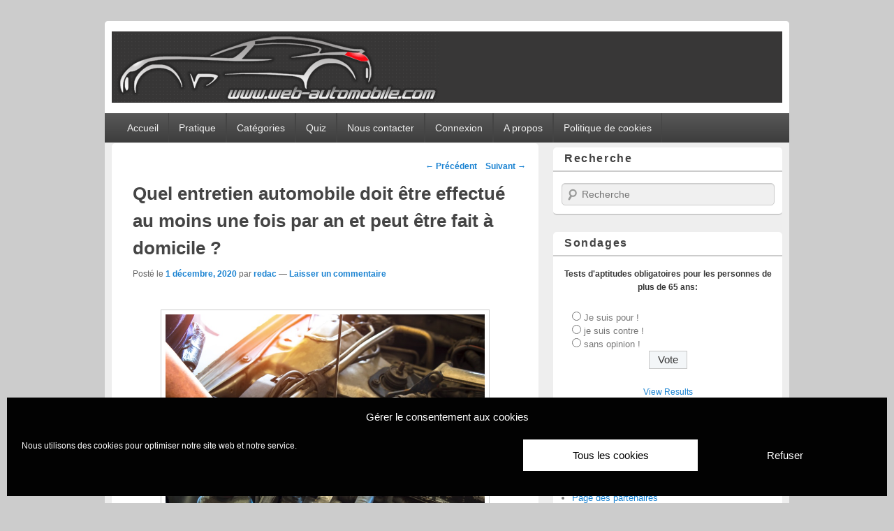

--- FILE ---
content_type: text/html; charset=UTF-8
request_url: https://www.web-automobile.com/quel-entretien-automobile-doit-etre-effectue-au-moins-une-fois-par-an-et-peut-etre-fait-a-domicile.html
body_size: 22253
content:
<!DOCTYPE html>
<!--[if IE 6]>
<html id="ie6" lang="fr-FR">
<![endif]-->
<!--[if IE 7]>
<html id="ie7" lang="fr-FR">
<![endif]-->
<!--[if IE 8]>
<html id="ie8" lang="fr-FR">
<![endif]-->
<!--[if !(IE 6) | !(IE 7) | !(IE 8)  ]><!-->
<html lang="fr-FR">
<!--<![endif]-->
<head>
<meta charset="UTF-8" />
<title>Quel entretien automobile doit être effectué au moins une fois par an et peut être fait à domicile ?</title>
<link rel="profile" href="http://gmpg.org/xfn/11" />
<link rel="pingback" href="https://www.web-automobile.com/xmlrpc.php" />
<meta name='robots' content='index, follow, max-image-preview:large, max-snippet:-1, max-video-preview:-1' />
<meta name="viewport" content="width=device-width, initial-scale=1" />
	<!-- This site is optimized with the Yoast SEO plugin v26.7 - https://yoast.com/wordpress/plugins/seo/ -->
	<meta name="description" content="L&#039;entretien périodique de votre automobile fait partie intégrante du cycle d&#039;entretien incontournable pour la longévité et le bon état du moteur. Mais" />
	<link rel="canonical" href="https://www.web-automobile.com/quel-entretien-automobile-doit-etre-effectue-au-moins-une-fois-par-an-et-peut-etre-fait-a-domicile.html" />
	<meta property="og:locale" content="fr_FR" />
	<meta property="og:type" content="article" />
	<meta property="og:title" content="Quel entretien automobile doit être effectué au moins une fois par an et peut être fait à domicile ?" />
	<meta property="og:description" content="L&#039;entretien périodique de votre automobile fait partie intégrante du cycle d&#039;entretien incontournable pour la longévité et le bon état du moteur. Mais" />
	<meta property="og:url" content="https://www.web-automobile.com/quel-entretien-automobile-doit-etre-effectue-au-moins-une-fois-par-an-et-peut-etre-fait-a-domicile.html" />
	<meta property="og:site_name" content="Blog Auto et Moto, information au quotidien" />
	<meta property="article:publisher" content="https://www.facebook.com/webautomobilecom" />
	<meta property="article:published_time" content="2020-12-01T19:03:01+00:00" />
	<meta property="article:modified_time" content="2025-06-06T09:08:21+00:00" />
	<meta property="og:image" content="https://www.web-automobile.com/wp-content/uploads/2020/12/Homme-qui-fait-de-la-mecanique-.jpg" />
	<meta property="og:image:width" content="889" />
	<meta property="og:image:height" content="591" />
	<meta property="og:image:type" content="image/jpeg" />
	<meta name="author" content="redac" />
	<meta name="twitter:card" content="summary_large_image" />
	<meta name="twitter:creator" content="@webautomobileco" />
	<meta name="twitter:site" content="@webautomobileco" />
	<meta name="twitter:label1" content="Écrit par" />
	<meta name="twitter:data1" content="redac" />
	<meta name="twitter:label2" content="Durée de lecture estimée" />
	<meta name="twitter:data2" content="2 minutes" />
	<script type="application/ld+json" class="yoast-schema-graph">{"@context":"https://schema.org","@graph":[{"@type":"Article","@id":"https://www.web-automobile.com/quel-entretien-automobile-doit-etre-effectue-au-moins-une-fois-par-an-et-peut-etre-fait-a-domicile.html#article","isPartOf":{"@id":"https://www.web-automobile.com/quel-entretien-automobile-doit-etre-effectue-au-moins-une-fois-par-an-et-peut-etre-fait-a-domicile.html"},"author":{"name":"redac","@id":"https://www.web-automobile.com/#/schema/person/a818913bc1a9e57d8280102dfcd2ed98"},"headline":"Quel entretien automobile doit être effectué au moins une fois par an et peut être fait à domicile ?","datePublished":"2020-12-01T19:03:01+00:00","dateModified":"2025-06-06T09:08:21+00:00","mainEntityOfPage":{"@id":"https://www.web-automobile.com/quel-entretien-automobile-doit-etre-effectue-au-moins-une-fois-par-an-et-peut-etre-fait-a-domicile.html"},"wordCount":508,"commentCount":0,"publisher":{"@id":"https://www.web-automobile.com/#organization"},"image":{"@id":"https://www.web-automobile.com/quel-entretien-automobile-doit-etre-effectue-au-moins-une-fois-par-an-et-peut-etre-fait-a-domicile.html#primaryimage"},"thumbnailUrl":"https://www.web-automobile.com/wp-content/uploads/2020/12/Homme-qui-fait-de-la-mecanique-.jpg","keywords":["entretien automobile"],"articleSection":["Mécanique, Entretien, Tutoriel, Technique, Technologie"],"inLanguage":"fr-FR","potentialAction":[{"@type":"CommentAction","name":"Comment","target":["https://www.web-automobile.com/quel-entretien-automobile-doit-etre-effectue-au-moins-une-fois-par-an-et-peut-etre-fait-a-domicile.html#respond"]}]},{"@type":"WebPage","@id":"https://www.web-automobile.com/quel-entretien-automobile-doit-etre-effectue-au-moins-une-fois-par-an-et-peut-etre-fait-a-domicile.html","url":"https://www.web-automobile.com/quel-entretien-automobile-doit-etre-effectue-au-moins-une-fois-par-an-et-peut-etre-fait-a-domicile.html","name":"Quel entretien automobile doit être effectué au moins une fois par an et peut être fait à domicile ?","isPartOf":{"@id":"https://www.web-automobile.com/#website"},"primaryImageOfPage":{"@id":"https://www.web-automobile.com/quel-entretien-automobile-doit-etre-effectue-au-moins-une-fois-par-an-et-peut-etre-fait-a-domicile.html#primaryimage"},"image":{"@id":"https://www.web-automobile.com/quel-entretien-automobile-doit-etre-effectue-au-moins-une-fois-par-an-et-peut-etre-fait-a-domicile.html#primaryimage"},"thumbnailUrl":"https://www.web-automobile.com/wp-content/uploads/2020/12/Homme-qui-fait-de-la-mecanique-.jpg","datePublished":"2020-12-01T19:03:01+00:00","dateModified":"2025-06-06T09:08:21+00:00","description":"L'entretien périodique de votre automobile fait partie intégrante du cycle d'entretien incontournable pour la longévité et le bon état du moteur. Mais","breadcrumb":{"@id":"https://www.web-automobile.com/quel-entretien-automobile-doit-etre-effectue-au-moins-une-fois-par-an-et-peut-etre-fait-a-domicile.html#breadcrumb"},"inLanguage":"fr-FR","potentialAction":[{"@type":"ReadAction","target":["https://www.web-automobile.com/quel-entretien-automobile-doit-etre-effectue-au-moins-une-fois-par-an-et-peut-etre-fait-a-domicile.html"]}]},{"@type":"ImageObject","inLanguage":"fr-FR","@id":"https://www.web-automobile.com/quel-entretien-automobile-doit-etre-effectue-au-moins-une-fois-par-an-et-peut-etre-fait-a-domicile.html#primaryimage","url":"https://www.web-automobile.com/wp-content/uploads/2020/12/Homme-qui-fait-de-la-mecanique-.jpg","contentUrl":"https://www.web-automobile.com/wp-content/uploads/2020/12/Homme-qui-fait-de-la-mecanique-.jpg","width":889,"height":591},{"@type":"BreadcrumbList","@id":"https://www.web-automobile.com/quel-entretien-automobile-doit-etre-effectue-au-moins-une-fois-par-an-et-peut-etre-fait-a-domicile.html#breadcrumb","itemListElement":[{"@type":"ListItem","position":1,"name":"Accueil","item":"https://www.web-automobile.com/"},{"@type":"ListItem","position":2,"name":"Quel entretien automobile doit être effectué au moins une fois par an et peut être fait à domicile ?"}]},{"@type":"WebSite","@id":"https://www.web-automobile.com/#website","url":"https://www.web-automobile.com/","name":"Blog Automobile et Moto, l'actualité Auto Moto","description":"actualité automobile et moto, les sorties, le prix du carburants, docs techniques et tutoriels, SUV, Supercar, cabriolet, berline, citadine et 4X4 web auto.","publisher":{"@id":"https://www.web-automobile.com/#organization"},"potentialAction":[{"@type":"SearchAction","target":{"@type":"EntryPoint","urlTemplate":"https://www.web-automobile.com/?s={search_term_string}"},"query-input":{"@type":"PropertyValueSpecification","valueRequired":true,"valueName":"search_term_string"}}],"inLanguage":"fr-FR"},{"@type":"Organization","@id":"https://www.web-automobile.com/#organization","name":"Web Automobile","url":"https://www.web-automobile.com/","logo":{"@type":"ImageObject","inLanguage":"fr-FR","@id":"https://www.web-automobile.com/#/schema/logo/image/","url":"https://www.web-automobile.com/wp-content/uploads/2019/11/blog-automobile.png","contentUrl":"https://www.web-automobile.com/wp-content/uploads/2019/11/blog-automobile.png","width":144,"height":144,"caption":"Web Automobile"},"image":{"@id":"https://www.web-automobile.com/#/schema/logo/image/"},"sameAs":["https://www.facebook.com/webautomobilecom","https://x.com/webautomobileco","https://www.instagram.com/webautomobile/","http://www.pinterest.com/source/web-automobile.com/"]},{"@type":"Person","@id":"https://www.web-automobile.com/#/schema/person/a818913bc1a9e57d8280102dfcd2ed98","name":"redac","image":{"@type":"ImageObject","inLanguage":"fr-FR","@id":"https://www.web-automobile.com/#/schema/person/image/","url":"https://secure.gravatar.com/avatar/133f6a12712480fdd80e27515167342a7f71ae2dbf831298cfe2baa0654cca82?s=96&r=g","contentUrl":"https://secure.gravatar.com/avatar/133f6a12712480fdd80e27515167342a7f71ae2dbf831298cfe2baa0654cca82?s=96&r=g","caption":"redac"},"url":"https://www.web-automobile.com/author/redac"}]}</script>
	<!-- / Yoast SEO plugin. -->


<link rel='dns-prefetch' href='//stats.wp.com' />
<link rel='preconnect' href='//c0.wp.com' />
<link rel="alternate" type="application/rss+xml" title="Blog Auto et Moto, information au quotidien &raquo; Flux" href="https://www.web-automobile.com/feed" />
<link rel="alternate" type="application/rss+xml" title="Blog Auto et Moto, information au quotidien &raquo; Flux des commentaires" href="https://www.web-automobile.com/comments/feed" />
<link rel="alternate" type="application/rss+xml" title="Blog Auto et Moto, information au quotidien &raquo; Quel entretien automobile doit être effectué au moins une fois par an et peut être fait à domicile ? Flux des commentaires" href="https://www.web-automobile.com/quel-entretien-automobile-doit-etre-effectue-au-moins-une-fois-par-an-et-peut-etre-fait-a-domicile.html/feed" />
<link rel="alternate" title="oEmbed (JSON)" type="application/json+oembed" href="https://www.web-automobile.com/wp-json/oembed/1.0/embed?url=https%3A%2F%2Fwww.web-automobile.com%2Fquel-entretien-automobile-doit-etre-effectue-au-moins-une-fois-par-an-et-peut-etre-fait-a-domicile.html" />
<link rel="alternate" title="oEmbed (XML)" type="text/xml+oembed" href="https://www.web-automobile.com/wp-json/oembed/1.0/embed?url=https%3A%2F%2Fwww.web-automobile.com%2Fquel-entretien-automobile-doit-etre-effectue-au-moins-une-fois-par-an-et-peut-etre-fait-a-domicile.html&#038;format=xml" />
<style id='wp-img-auto-sizes-contain-inline-css' type='text/css'>
img:is([sizes=auto i],[sizes^="auto," i]){contain-intrinsic-size:3000px 1500px}
/*# sourceURL=wp-img-auto-sizes-contain-inline-css */
</style>
<style id='wp-emoji-styles-inline-css' type='text/css'>

	img.wp-smiley, img.emoji {
		display: inline !important;
		border: none !important;
		box-shadow: none !important;
		height: 1em !important;
		width: 1em !important;
		margin: 0 0.07em !important;
		vertical-align: -0.1em !important;
		background: none !important;
		padding: 0 !important;
	}
/*# sourceURL=wp-emoji-styles-inline-css */
</style>
<style id='wp-block-library-inline-css' type='text/css'>
:root{--wp-block-synced-color:#7a00df;--wp-block-synced-color--rgb:122,0,223;--wp-bound-block-color:var(--wp-block-synced-color);--wp-editor-canvas-background:#ddd;--wp-admin-theme-color:#007cba;--wp-admin-theme-color--rgb:0,124,186;--wp-admin-theme-color-darker-10:#006ba1;--wp-admin-theme-color-darker-10--rgb:0,107,160.5;--wp-admin-theme-color-darker-20:#005a87;--wp-admin-theme-color-darker-20--rgb:0,90,135;--wp-admin-border-width-focus:2px}@media (min-resolution:192dpi){:root{--wp-admin-border-width-focus:1.5px}}.wp-element-button{cursor:pointer}:root .has-very-light-gray-background-color{background-color:#eee}:root .has-very-dark-gray-background-color{background-color:#313131}:root .has-very-light-gray-color{color:#eee}:root .has-very-dark-gray-color{color:#313131}:root .has-vivid-green-cyan-to-vivid-cyan-blue-gradient-background{background:linear-gradient(135deg,#00d084,#0693e3)}:root .has-purple-crush-gradient-background{background:linear-gradient(135deg,#34e2e4,#4721fb 50%,#ab1dfe)}:root .has-hazy-dawn-gradient-background{background:linear-gradient(135deg,#faaca8,#dad0ec)}:root .has-subdued-olive-gradient-background{background:linear-gradient(135deg,#fafae1,#67a671)}:root .has-atomic-cream-gradient-background{background:linear-gradient(135deg,#fdd79a,#004a59)}:root .has-nightshade-gradient-background{background:linear-gradient(135deg,#330968,#31cdcf)}:root .has-midnight-gradient-background{background:linear-gradient(135deg,#020381,#2874fc)}:root{--wp--preset--font-size--normal:16px;--wp--preset--font-size--huge:42px}.has-regular-font-size{font-size:1em}.has-larger-font-size{font-size:2.625em}.has-normal-font-size{font-size:var(--wp--preset--font-size--normal)}.has-huge-font-size{font-size:var(--wp--preset--font-size--huge)}.has-text-align-center{text-align:center}.has-text-align-left{text-align:left}.has-text-align-right{text-align:right}.has-fit-text{white-space:nowrap!important}#end-resizable-editor-section{display:none}.aligncenter{clear:both}.items-justified-left{justify-content:flex-start}.items-justified-center{justify-content:center}.items-justified-right{justify-content:flex-end}.items-justified-space-between{justify-content:space-between}.screen-reader-text{border:0;clip-path:inset(50%);height:1px;margin:-1px;overflow:hidden;padding:0;position:absolute;width:1px;word-wrap:normal!important}.screen-reader-text:focus{background-color:#ddd;clip-path:none;color:#444;display:block;font-size:1em;height:auto;left:5px;line-height:normal;padding:15px 23px 14px;text-decoration:none;top:5px;width:auto;z-index:100000}html :where(.has-border-color){border-style:solid}html :where([style*=border-top-color]){border-top-style:solid}html :where([style*=border-right-color]){border-right-style:solid}html :where([style*=border-bottom-color]){border-bottom-style:solid}html :where([style*=border-left-color]){border-left-style:solid}html :where([style*=border-width]){border-style:solid}html :where([style*=border-top-width]){border-top-style:solid}html :where([style*=border-right-width]){border-right-style:solid}html :where([style*=border-bottom-width]){border-bottom-style:solid}html :where([style*=border-left-width]){border-left-style:solid}html :where(img[class*=wp-image-]){height:auto;max-width:100%}:where(figure){margin:0 0 1em}html :where(.is-position-sticky){--wp-admin--admin-bar--position-offset:var(--wp-admin--admin-bar--height,0px)}@media screen and (max-width:600px){html :where(.is-position-sticky){--wp-admin--admin-bar--position-offset:0px}}

/*# sourceURL=wp-block-library-inline-css */
</style><style id='wp-block-image-inline-css' type='text/css'>
.wp-block-image>a,.wp-block-image>figure>a{display:inline-block}.wp-block-image img{box-sizing:border-box;height:auto;max-width:100%;vertical-align:bottom}@media not (prefers-reduced-motion){.wp-block-image img.hide{visibility:hidden}.wp-block-image img.show{animation:show-content-image .4s}}.wp-block-image[style*=border-radius] img,.wp-block-image[style*=border-radius]>a{border-radius:inherit}.wp-block-image.has-custom-border img{box-sizing:border-box}.wp-block-image.aligncenter{text-align:center}.wp-block-image.alignfull>a,.wp-block-image.alignwide>a{width:100%}.wp-block-image.alignfull img,.wp-block-image.alignwide img{height:auto;width:100%}.wp-block-image .aligncenter,.wp-block-image .alignleft,.wp-block-image .alignright,.wp-block-image.aligncenter,.wp-block-image.alignleft,.wp-block-image.alignright{display:table}.wp-block-image .aligncenter>figcaption,.wp-block-image .alignleft>figcaption,.wp-block-image .alignright>figcaption,.wp-block-image.aligncenter>figcaption,.wp-block-image.alignleft>figcaption,.wp-block-image.alignright>figcaption{caption-side:bottom;display:table-caption}.wp-block-image .alignleft{float:left;margin:.5em 1em .5em 0}.wp-block-image .alignright{float:right;margin:.5em 0 .5em 1em}.wp-block-image .aligncenter{margin-left:auto;margin-right:auto}.wp-block-image :where(figcaption){margin-bottom:1em;margin-top:.5em}.wp-block-image.is-style-circle-mask img{border-radius:9999px}@supports ((-webkit-mask-image:none) or (mask-image:none)) or (-webkit-mask-image:none){.wp-block-image.is-style-circle-mask img{border-radius:0;-webkit-mask-image:url('data:image/svg+xml;utf8,<svg viewBox="0 0 100 100" xmlns="http://www.w3.org/2000/svg"><circle cx="50" cy="50" r="50"/></svg>');mask-image:url('data:image/svg+xml;utf8,<svg viewBox="0 0 100 100" xmlns="http://www.w3.org/2000/svg"><circle cx="50" cy="50" r="50"/></svg>');mask-mode:alpha;-webkit-mask-position:center;mask-position:center;-webkit-mask-repeat:no-repeat;mask-repeat:no-repeat;-webkit-mask-size:contain;mask-size:contain}}:root :where(.wp-block-image.is-style-rounded img,.wp-block-image .is-style-rounded img){border-radius:9999px}.wp-block-image figure{margin:0}.wp-lightbox-container{display:flex;flex-direction:column;position:relative}.wp-lightbox-container img{cursor:zoom-in}.wp-lightbox-container img:hover+button{opacity:1}.wp-lightbox-container button{align-items:center;backdrop-filter:blur(16px) saturate(180%);background-color:#5a5a5a40;border:none;border-radius:4px;cursor:zoom-in;display:flex;height:20px;justify-content:center;opacity:0;padding:0;position:absolute;right:16px;text-align:center;top:16px;width:20px;z-index:100}@media not (prefers-reduced-motion){.wp-lightbox-container button{transition:opacity .2s ease}}.wp-lightbox-container button:focus-visible{outline:3px auto #5a5a5a40;outline:3px auto -webkit-focus-ring-color;outline-offset:3px}.wp-lightbox-container button:hover{cursor:pointer;opacity:1}.wp-lightbox-container button:focus{opacity:1}.wp-lightbox-container button:focus,.wp-lightbox-container button:hover,.wp-lightbox-container button:not(:hover):not(:active):not(.has-background){background-color:#5a5a5a40;border:none}.wp-lightbox-overlay{box-sizing:border-box;cursor:zoom-out;height:100vh;left:0;overflow:hidden;position:fixed;top:0;visibility:hidden;width:100%;z-index:100000}.wp-lightbox-overlay .close-button{align-items:center;cursor:pointer;display:flex;justify-content:center;min-height:40px;min-width:40px;padding:0;position:absolute;right:calc(env(safe-area-inset-right) + 16px);top:calc(env(safe-area-inset-top) + 16px);z-index:5000000}.wp-lightbox-overlay .close-button:focus,.wp-lightbox-overlay .close-button:hover,.wp-lightbox-overlay .close-button:not(:hover):not(:active):not(.has-background){background:none;border:none}.wp-lightbox-overlay .lightbox-image-container{height:var(--wp--lightbox-container-height);left:50%;overflow:hidden;position:absolute;top:50%;transform:translate(-50%,-50%);transform-origin:top left;width:var(--wp--lightbox-container-width);z-index:9999999999}.wp-lightbox-overlay .wp-block-image{align-items:center;box-sizing:border-box;display:flex;height:100%;justify-content:center;margin:0;position:relative;transform-origin:0 0;width:100%;z-index:3000000}.wp-lightbox-overlay .wp-block-image img{height:var(--wp--lightbox-image-height);min-height:var(--wp--lightbox-image-height);min-width:var(--wp--lightbox-image-width);width:var(--wp--lightbox-image-width)}.wp-lightbox-overlay .wp-block-image figcaption{display:none}.wp-lightbox-overlay button{background:none;border:none}.wp-lightbox-overlay .scrim{background-color:#fff;height:100%;opacity:.9;position:absolute;width:100%;z-index:2000000}.wp-lightbox-overlay.active{visibility:visible}@media not (prefers-reduced-motion){.wp-lightbox-overlay.active{animation:turn-on-visibility .25s both}.wp-lightbox-overlay.active img{animation:turn-on-visibility .35s both}.wp-lightbox-overlay.show-closing-animation:not(.active){animation:turn-off-visibility .35s both}.wp-lightbox-overlay.show-closing-animation:not(.active) img{animation:turn-off-visibility .25s both}.wp-lightbox-overlay.zoom.active{animation:none;opacity:1;visibility:visible}.wp-lightbox-overlay.zoom.active .lightbox-image-container{animation:lightbox-zoom-in .4s}.wp-lightbox-overlay.zoom.active .lightbox-image-container img{animation:none}.wp-lightbox-overlay.zoom.active .scrim{animation:turn-on-visibility .4s forwards}.wp-lightbox-overlay.zoom.show-closing-animation:not(.active){animation:none}.wp-lightbox-overlay.zoom.show-closing-animation:not(.active) .lightbox-image-container{animation:lightbox-zoom-out .4s}.wp-lightbox-overlay.zoom.show-closing-animation:not(.active) .lightbox-image-container img{animation:none}.wp-lightbox-overlay.zoom.show-closing-animation:not(.active) .scrim{animation:turn-off-visibility .4s forwards}}@keyframes show-content-image{0%{visibility:hidden}99%{visibility:hidden}to{visibility:visible}}@keyframes turn-on-visibility{0%{opacity:0}to{opacity:1}}@keyframes turn-off-visibility{0%{opacity:1;visibility:visible}99%{opacity:0;visibility:visible}to{opacity:0;visibility:hidden}}@keyframes lightbox-zoom-in{0%{transform:translate(calc((-100vw + var(--wp--lightbox-scrollbar-width))/2 + var(--wp--lightbox-initial-left-position)),calc(-50vh + var(--wp--lightbox-initial-top-position))) scale(var(--wp--lightbox-scale))}to{transform:translate(-50%,-50%) scale(1)}}@keyframes lightbox-zoom-out{0%{transform:translate(-50%,-50%) scale(1);visibility:visible}99%{visibility:visible}to{transform:translate(calc((-100vw + var(--wp--lightbox-scrollbar-width))/2 + var(--wp--lightbox-initial-left-position)),calc(-50vh + var(--wp--lightbox-initial-top-position))) scale(var(--wp--lightbox-scale));visibility:hidden}}
/*# sourceURL=https://c0.wp.com/c/6.9/wp-includes/blocks/image/style.min.css */
</style>
<style id='wp-block-code-inline-css' type='text/css'>
.wp-block-code{box-sizing:border-box}.wp-block-code code{
  /*!rtl:begin:ignore*/direction:ltr;display:block;font-family:inherit;overflow-wrap:break-word;text-align:initial;white-space:pre-wrap
  /*!rtl:end:ignore*/}
/*# sourceURL=https://c0.wp.com/c/6.9/wp-includes/blocks/code/style.min.css */
</style>
<style id='global-styles-inline-css' type='text/css'>
:root{--wp--preset--aspect-ratio--square: 1;--wp--preset--aspect-ratio--4-3: 4/3;--wp--preset--aspect-ratio--3-4: 3/4;--wp--preset--aspect-ratio--3-2: 3/2;--wp--preset--aspect-ratio--2-3: 2/3;--wp--preset--aspect-ratio--16-9: 16/9;--wp--preset--aspect-ratio--9-16: 9/16;--wp--preset--color--black: #000000;--wp--preset--color--cyan-bluish-gray: #abb8c3;--wp--preset--color--white: #ffffff;--wp--preset--color--pale-pink: #f78da7;--wp--preset--color--vivid-red: #cf2e2e;--wp--preset--color--luminous-vivid-orange: #ff6900;--wp--preset--color--luminous-vivid-amber: #fcb900;--wp--preset--color--light-green-cyan: #7bdcb5;--wp--preset--color--vivid-green-cyan: #00d084;--wp--preset--color--pale-cyan-blue: #8ed1fc;--wp--preset--color--vivid-cyan-blue: #0693e3;--wp--preset--color--vivid-purple: #9b51e0;--wp--preset--gradient--vivid-cyan-blue-to-vivid-purple: linear-gradient(135deg,rgb(6,147,227) 0%,rgb(155,81,224) 100%);--wp--preset--gradient--light-green-cyan-to-vivid-green-cyan: linear-gradient(135deg,rgb(122,220,180) 0%,rgb(0,208,130) 100%);--wp--preset--gradient--luminous-vivid-amber-to-luminous-vivid-orange: linear-gradient(135deg,rgb(252,185,0) 0%,rgb(255,105,0) 100%);--wp--preset--gradient--luminous-vivid-orange-to-vivid-red: linear-gradient(135deg,rgb(255,105,0) 0%,rgb(207,46,46) 100%);--wp--preset--gradient--very-light-gray-to-cyan-bluish-gray: linear-gradient(135deg,rgb(238,238,238) 0%,rgb(169,184,195) 100%);--wp--preset--gradient--cool-to-warm-spectrum: linear-gradient(135deg,rgb(74,234,220) 0%,rgb(151,120,209) 20%,rgb(207,42,186) 40%,rgb(238,44,130) 60%,rgb(251,105,98) 80%,rgb(254,248,76) 100%);--wp--preset--gradient--blush-light-purple: linear-gradient(135deg,rgb(255,206,236) 0%,rgb(152,150,240) 100%);--wp--preset--gradient--blush-bordeaux: linear-gradient(135deg,rgb(254,205,165) 0%,rgb(254,45,45) 50%,rgb(107,0,62) 100%);--wp--preset--gradient--luminous-dusk: linear-gradient(135deg,rgb(255,203,112) 0%,rgb(199,81,192) 50%,rgb(65,88,208) 100%);--wp--preset--gradient--pale-ocean: linear-gradient(135deg,rgb(255,245,203) 0%,rgb(182,227,212) 50%,rgb(51,167,181) 100%);--wp--preset--gradient--electric-grass: linear-gradient(135deg,rgb(202,248,128) 0%,rgb(113,206,126) 100%);--wp--preset--gradient--midnight: linear-gradient(135deg,rgb(2,3,129) 0%,rgb(40,116,252) 100%);--wp--preset--font-size--small: 13px;--wp--preset--font-size--medium: 20px;--wp--preset--font-size--large: 36px;--wp--preset--font-size--x-large: 42px;--wp--preset--spacing--20: 0.44rem;--wp--preset--spacing--30: 0.67rem;--wp--preset--spacing--40: 1rem;--wp--preset--spacing--50: 1.5rem;--wp--preset--spacing--60: 2.25rem;--wp--preset--spacing--70: 3.38rem;--wp--preset--spacing--80: 5.06rem;--wp--preset--shadow--natural: 6px 6px 9px rgba(0, 0, 0, 0.2);--wp--preset--shadow--deep: 12px 12px 50px rgba(0, 0, 0, 0.4);--wp--preset--shadow--sharp: 6px 6px 0px rgba(0, 0, 0, 0.2);--wp--preset--shadow--outlined: 6px 6px 0px -3px rgb(255, 255, 255), 6px 6px rgb(0, 0, 0);--wp--preset--shadow--crisp: 6px 6px 0px rgb(0, 0, 0);}:where(.is-layout-flex){gap: 0.5em;}:where(.is-layout-grid){gap: 0.5em;}body .is-layout-flex{display: flex;}.is-layout-flex{flex-wrap: wrap;align-items: center;}.is-layout-flex > :is(*, div){margin: 0;}body .is-layout-grid{display: grid;}.is-layout-grid > :is(*, div){margin: 0;}:where(.wp-block-columns.is-layout-flex){gap: 2em;}:where(.wp-block-columns.is-layout-grid){gap: 2em;}:where(.wp-block-post-template.is-layout-flex){gap: 1.25em;}:where(.wp-block-post-template.is-layout-grid){gap: 1.25em;}.has-black-color{color: var(--wp--preset--color--black) !important;}.has-cyan-bluish-gray-color{color: var(--wp--preset--color--cyan-bluish-gray) !important;}.has-white-color{color: var(--wp--preset--color--white) !important;}.has-pale-pink-color{color: var(--wp--preset--color--pale-pink) !important;}.has-vivid-red-color{color: var(--wp--preset--color--vivid-red) !important;}.has-luminous-vivid-orange-color{color: var(--wp--preset--color--luminous-vivid-orange) !important;}.has-luminous-vivid-amber-color{color: var(--wp--preset--color--luminous-vivid-amber) !important;}.has-light-green-cyan-color{color: var(--wp--preset--color--light-green-cyan) !important;}.has-vivid-green-cyan-color{color: var(--wp--preset--color--vivid-green-cyan) !important;}.has-pale-cyan-blue-color{color: var(--wp--preset--color--pale-cyan-blue) !important;}.has-vivid-cyan-blue-color{color: var(--wp--preset--color--vivid-cyan-blue) !important;}.has-vivid-purple-color{color: var(--wp--preset--color--vivid-purple) !important;}.has-black-background-color{background-color: var(--wp--preset--color--black) !important;}.has-cyan-bluish-gray-background-color{background-color: var(--wp--preset--color--cyan-bluish-gray) !important;}.has-white-background-color{background-color: var(--wp--preset--color--white) !important;}.has-pale-pink-background-color{background-color: var(--wp--preset--color--pale-pink) !important;}.has-vivid-red-background-color{background-color: var(--wp--preset--color--vivid-red) !important;}.has-luminous-vivid-orange-background-color{background-color: var(--wp--preset--color--luminous-vivid-orange) !important;}.has-luminous-vivid-amber-background-color{background-color: var(--wp--preset--color--luminous-vivid-amber) !important;}.has-light-green-cyan-background-color{background-color: var(--wp--preset--color--light-green-cyan) !important;}.has-vivid-green-cyan-background-color{background-color: var(--wp--preset--color--vivid-green-cyan) !important;}.has-pale-cyan-blue-background-color{background-color: var(--wp--preset--color--pale-cyan-blue) !important;}.has-vivid-cyan-blue-background-color{background-color: var(--wp--preset--color--vivid-cyan-blue) !important;}.has-vivid-purple-background-color{background-color: var(--wp--preset--color--vivid-purple) !important;}.has-black-border-color{border-color: var(--wp--preset--color--black) !important;}.has-cyan-bluish-gray-border-color{border-color: var(--wp--preset--color--cyan-bluish-gray) !important;}.has-white-border-color{border-color: var(--wp--preset--color--white) !important;}.has-pale-pink-border-color{border-color: var(--wp--preset--color--pale-pink) !important;}.has-vivid-red-border-color{border-color: var(--wp--preset--color--vivid-red) !important;}.has-luminous-vivid-orange-border-color{border-color: var(--wp--preset--color--luminous-vivid-orange) !important;}.has-luminous-vivid-amber-border-color{border-color: var(--wp--preset--color--luminous-vivid-amber) !important;}.has-light-green-cyan-border-color{border-color: var(--wp--preset--color--light-green-cyan) !important;}.has-vivid-green-cyan-border-color{border-color: var(--wp--preset--color--vivid-green-cyan) !important;}.has-pale-cyan-blue-border-color{border-color: var(--wp--preset--color--pale-cyan-blue) !important;}.has-vivid-cyan-blue-border-color{border-color: var(--wp--preset--color--vivid-cyan-blue) !important;}.has-vivid-purple-border-color{border-color: var(--wp--preset--color--vivid-purple) !important;}.has-vivid-cyan-blue-to-vivid-purple-gradient-background{background: var(--wp--preset--gradient--vivid-cyan-blue-to-vivid-purple) !important;}.has-light-green-cyan-to-vivid-green-cyan-gradient-background{background: var(--wp--preset--gradient--light-green-cyan-to-vivid-green-cyan) !important;}.has-luminous-vivid-amber-to-luminous-vivid-orange-gradient-background{background: var(--wp--preset--gradient--luminous-vivid-amber-to-luminous-vivid-orange) !important;}.has-luminous-vivid-orange-to-vivid-red-gradient-background{background: var(--wp--preset--gradient--luminous-vivid-orange-to-vivid-red) !important;}.has-very-light-gray-to-cyan-bluish-gray-gradient-background{background: var(--wp--preset--gradient--very-light-gray-to-cyan-bluish-gray) !important;}.has-cool-to-warm-spectrum-gradient-background{background: var(--wp--preset--gradient--cool-to-warm-spectrum) !important;}.has-blush-light-purple-gradient-background{background: var(--wp--preset--gradient--blush-light-purple) !important;}.has-blush-bordeaux-gradient-background{background: var(--wp--preset--gradient--blush-bordeaux) !important;}.has-luminous-dusk-gradient-background{background: var(--wp--preset--gradient--luminous-dusk) !important;}.has-pale-ocean-gradient-background{background: var(--wp--preset--gradient--pale-ocean) !important;}.has-electric-grass-gradient-background{background: var(--wp--preset--gradient--electric-grass) !important;}.has-midnight-gradient-background{background: var(--wp--preset--gradient--midnight) !important;}.has-small-font-size{font-size: var(--wp--preset--font-size--small) !important;}.has-medium-font-size{font-size: var(--wp--preset--font-size--medium) !important;}.has-large-font-size{font-size: var(--wp--preset--font-size--large) !important;}.has-x-large-font-size{font-size: var(--wp--preset--font-size--x-large) !important;}
/*# sourceURL=global-styles-inline-css */
</style>

<style id='classic-theme-styles-inline-css' type='text/css'>
/*! This file is auto-generated */
.wp-block-button__link{color:#fff;background-color:#32373c;border-radius:9999px;box-shadow:none;text-decoration:none;padding:calc(.667em + 2px) calc(1.333em + 2px);font-size:1.125em}.wp-block-file__button{background:#32373c;color:#fff;text-decoration:none}
/*# sourceURL=/wp-includes/css/classic-themes.min.css */
</style>
<link rel='stylesheet' id='wp-polls-css' href='https://www.web-automobile.com/wp-content/plugins/wp-polls/polls-css.css?ver=2.77.3' type='text/css' media='all' />
<style id='wp-polls-inline-css' type='text/css'>
.wp-polls .pollbar {
	margin: 1px;
	font-size: 8px;
	line-height: 10px;
	height: 10px;
	background: #EE7700;
	border: 1px solid #333333;
}

/*# sourceURL=wp-polls-inline-css */
</style>
<link rel='stylesheet' id='cmplz-general-css' href='https://www.web-automobile.com/wp-content/plugins/complianz-gdpr/assets/css/cookieblocker.min.css?ver=1766019399' type='text/css' media='all' />
<link rel='stylesheet' id='catchbox-css' href='https://www.web-automobile.com/wp-content/themes/catch-box-pro/style.css' type='text/css' media='all' />
<link rel='stylesheet' id='catchbox-responsive-css' href='https://www.web-automobile.com/wp-content/themes/catch-box-pro/css/responsive.css?ver=6.9' type='text/css' media='all' />
<link rel='stylesheet' id='wp-pagenavi-css' href='https://www.web-automobile.com/wp-content/plugins/wp-pagenavi/pagenavi-css.css?ver=2.70' type='text/css' media='all' />
<link rel='stylesheet' id='sharedaddy-css' href='https://c0.wp.com/p/jetpack/15.4/modules/sharedaddy/sharing.css' type='text/css' media='all' />
<link rel='stylesheet' id='social-logos-css' href='https://c0.wp.com/p/jetpack/15.4/_inc/social-logos/social-logos.min.css' type='text/css' media='all' />
<script type="text/javascript" src="https://c0.wp.com/c/6.9/wp-includes/js/jquery/jquery.min.js" id="jquery-core-js"></script>
<script type="text/javascript" src="https://c0.wp.com/c/6.9/wp-includes/js/jquery/jquery-migrate.min.js" id="jquery-migrate-js"></script>
<link rel="https://api.w.org/" href="https://www.web-automobile.com/wp-json/" /><link rel="alternate" title="JSON" type="application/json" href="https://www.web-automobile.com/wp-json/wp/v2/posts/34153" /><link rel="EditURI" type="application/rsd+xml" title="RSD" href="https://www.web-automobile.com/xmlrpc.php?rsd" />
<meta name="generator" content="WordPress 6.9" />
<link rel='shortlink' href='https://www.web-automobile.com/?p=34153' />
	<style>img#wpstats{display:none}</style>
					<style>.cmplz-hidden {
					display: none !important;
				}</style><style type='text/css'>.rp4wp-related-posts ul{width:100%;padding:0;margin:0;float:left;}
.rp4wp-related-posts ul>li{list-style:none;padding:0;margin:0;padding-bottom:20px;clear:both;}
.rp4wp-related-posts ul>li>p{margin:0;padding:0;}
.rp4wp-related-post-image{width:35%;padding-right:25px;-moz-box-sizing:border-box;-webkit-box-sizing:border-box;box-sizing:border-box;float:left;}</style>
<link rel="shortcut icon" href="https://www.web-automobile.com/favicon.ico" type="image/x-icon" /><!-- Blog Auto et Moto, information au quotidien inline CSS Styles -->
<style type="text/css" media="screen">
#header-content {
padding-top: 1.00em;
margin-right: 1.00%;
padding-bottom: 1.00em;
margin-left: 1.00%;
}
.entry-title, .entry-title a { color: #444444; }
.widget-area .widget-title, .widget-area .widget-title a { color: #444444; }
@media screen and (min-width: 961px) {
#site-title { font-size: 32.00px; line-height: 46.00px;  }
.entry-content h1, .no-sidebar .entry-title, .error404 .entry-title { font-size: 23.00px; line-height: 1.62em;  }
.entry-content h2 { font-size: 21.00px; line-height: 1.62em;  }
.entry-content h3 { font-size: 20.00px; line-height: 1.62em;  }
.entry-content h4 { font-size: 18.00px; line-height: 1.62em;  }
.entry-content, .entry-summary { font-size: 14.00px; line-height: 1.62em;  }
}
#main {
	background-color: #eee;
	clear: both;
	padding: 0.3em 0 0;
}
.no-sidebar.full-width .hentry {
    padding: 0.5em 1% 2em;
}
.no-sidebar #content,
.woocommerce-nosidebar #content {
	margin: 0 -1.9%;
	position: relative;
	width: auto;
}
.no-sidebar .entry-header,
.no-sidebar .entry-content,
.no-sidebar .entry-summary,
.no-sidebar .post footer,
.error404 .entry-header,
.error404 .entry-content {
	margin: 0 auto;
	width: 100%;
}
#header-content { position: relative; }
.sidebar-top { position: absolute; right: 4px; top: 42px; }
.sidebar-top .widget { background-color: transparent; }

#page {
    margin: 0 auto 2em;
    max-width: 980px;
}

#branding #access-secondary ul.menu {
	font-size: 15px;
	font-weight:bold;
}
#content {
margin: -3% 38.6% 0 1%;
width: 62.4%;
}
/*#content .error404 {
    background-color: #fff;
    border-bottom: 2px solid #ccc;
    -moz-border-radius: 5px;
    border-radius: 5px;
    margin: -2em 0em 3em 2em;
    padding: 0.5em 5% 2em;
    position: relative;
	width: auto;
}*/
#content .error404 {
    background-color: #fff;
    border-bottom: 2px solid #ccc;
    -moz-border-radius: 5px;
	border-radius: 5px;
    margin: 0 0 2em;
    padding: 0.5em 5% 2em;
    position: relative;
	width: auto;
}
#secondary {
	float: right;
	margin-right: 1%;
	width: 33.5%;
}
#colophon #access-footer ul.menu {
	font-size: 14px;
	list-style: none;
	margin: 0 0 0 -1em;
	padding-left: 0;
}
#branding ul.menu li {
	border-right: 1px solid #444;
	float: left;
	position: relative;
}
#branding ul.menu a,
#colophon #access-footer ul.menu a {
	color: #eee;
	line-height: 3em;
	padding: 0 1em;
	text-decoration: none;
}


img.wp-post-image {
    height: auto;
    max-width: 86%;
}
#ie8 #branding #site-logo img {
    clear: both;
    display: block;
    height: 102px;
    margin: 0;
    width: 960px;
}

.yarpp-thumbnails-horizontal .yarpp-thumbnail, .yarpp-thumbnail-default, .yarpp-thumbnail-title {
    display: inline-block;
}
.yarpp-thumbnails-horizontal .yarpp-thumbnail {
    border: 1px solid rgba(127, 127, 127, 0.1);
    height: 230px;
    margin: 5px;
    vertical-align: top;
    width: 164px;
}
.yarpp-thumbnail > img, .yarpp-thumbnail-default {
    height: auto;
    margin: 5px 5px auto;
    width: 160px;
}
.yarpp-thumbnails-horizontal .yarpp-thumbnail > img, .yarpp-thumbnails-horizontal .yarpp-thumbnail-default {
    display: block;
}
.yarpp-thumbnails-horizontal .yarpp-thumbnail-title {
    font-size: 1.1em;
    line-height: 1.3em;
    margin: 10px 5px 7px;
    max-height: 3.8em;
    overflow: hidden;
    text-decoration: inherit;
    width: auto;

.yarpp-thumbnail-default > img {
	min-height: 160px;
	min-width: 160px;
}
.entry-title {
	clear: both;
	font-size: 20px;
	font-weight: bold;
	line-height: 1.5em;
	padding-bottom: .3em;
	padding-top: 15px;
}

p img,
.wp-caption {
	margin-top: -2.2em;
}
</style>
<!-- Global site tag (gtag.js) - Google Analytics -->
<script type="text/plain" data-service="google-analytics" data-category="statistics" async data-cmplz-src="https://www.googletagmanager.com/gtag/js?id=UA-2654328-6"></script>
<script>
  window.dataLayer = window.dataLayer || [];
  function gtag(){dataLayer.push(arguments);}
  gtag('js', new Date());

  gtag('config', 'UA-2654328-6');
</script>

<link rel="apple-touch-icon-precomposed" href="https://www.web-automobile.com/wp-content/uploads/2013/12/blog-automobile.png" /><style>.removed_link, a.removed_link {
	text-decoration: line-through;
}</style>	<style type="text/css">
			#site-title,
		#site-description {
			position: absolute !important;
			clip: rect(1px 1px 1px 1px); /* IE6, IE7 */
			clip: rect(1px, 1px, 1px, 1px);
		}
		</style>
	<style type="text/css" id="custom-background-css">
body.custom-background { background-color: #efefef; }
</style>
			<style type="text/css" id="wp-custom-css">
			/*
Bienvenue dans l&rsquo;éditeur CSS de l&rsquo;extension Design !

CSS (Cascading Style Sheets) est un langage qui fournit des informations à
votre navigateur concernant le style de la page web que vous visitez. Vous
pouvez maintenant supprimer ces commentaires et commencer à ajouter votre
propre code CSS.

Par défaut, cette feuille de style sera chargée après la feuille de
style de votre thème, ce qui veut dire que les nouvelles règles que vous
ajouterez ici pourront remplacer celles créées par le thème.

Vous pouvez donc ajouter ici les changements que vous souhaitez apporter à
votre thème, sans avoir à copier la feuille de style existante de
celui-ci, ou avoir à recréer toutes les règles de style de votre thème.
*/		</style>
		<link rel='stylesheet' id='slickquiz_css-css' href='https://www.web-automobile.com/wp-content/plugins/slickquiz/slickquiz/css/slickQuiz.css?ver=6.9' type='text/css' media='all' />
<link rel='stylesheet' id='slickquiz_front_css-css' href='https://www.web-automobile.com/wp-content/plugins/slickquiz/css/front.css?ver=6.9' type='text/css' media='all' />
</head>



<div id="page" class="hfeed">

	 
    
	<header id="branding" role="banner">
    
    	        
    	<div id="header-content" class="clearfix">
			
<div class="logo-wrap clearfix">    
    	<div id="site-logo">
        	<a href="https://www.web-automobile.com/" title="Blog Auto et Moto, information au quotidien" rel="home">
                <img src="https://www.web-automobile.com/wp-content/uploads/2013/12/header-web-automobile-com.png" width="960" height="102" alt="Blog Auto et Moto, information au quotidien" />
            </a>
      	</div>
        
	<div id="hgroup" class="site-details with-logo"> 
   		<h1 id="site-title"><a href="https://www.web-automobile.com/" title="Blog Auto et Moto, information au quotidien" rel="home">Blog Auto et Moto, information au quotidien</a></h1>
       	<h2 id="site-description">actualité automobile et moto, les sorties, le prix du carburants, docs techniques et tutoriels, SUV, Supercar, cabriolet, berline, citadine et 4X4 web auto.</h2>
   	</div><!-- #hgroup --> 

</div><!-- .logo-wrap -->
            
      	</div><!-- #header-content -->
        
    		<nav id="access" role="navigation">
		<h3 class="assistive-text">Menu principal</h3>
				<div class="skip-link"><a class="assistive-text" href="#content" title="Aller au contenu principal">Aller au contenu principal</a></div>
		<div class="skip-link"><a class="assistive-text" href="#secondary" title="Aller au contenu secondaire">Aller au contenu secondaire</a></div>
			
		<div class="menu-header-container"><ul class="menu"><li id="menu-item-257" class="menu-item menu-item-type-custom menu-item-object-custom menu-item-home menu-item-257"><a href="https://www.web-automobile.com/">Accueil</a></li>
<li id="menu-item-273" class="menu-item menu-item-type-custom menu-item-object-custom menu-item-has-children menu-item-273"><a>Pratique</a>
<ul class="sub-menu">
	<li id="menu-item-27022" class="menu-item menu-item-type-post_type menu-item-object-page menu-item-27022"><a href="https://www.web-automobile.com/permutation-des-pneus-sur-votre-vehicule">Tout savoir sur la permutation des pneus sur votre véhicule.</a></li>
	<li id="menu-item-5409" class="menu-item menu-item-type-custom menu-item-object-custom menu-item-has-children menu-item-5409"><a>Entretien</a>
	<ul class="sub-menu">
		<li id="menu-item-5404" class="menu-item menu-item-type-post_type menu-item-object-page menu-item-5404"><a href="https://www.web-automobile.com/technique-depannage">Garage Web : Technique et dépannage</a></li>
		<li id="menu-item-9883" class="menu-item menu-item-type-post_type menu-item-object-page menu-item-has-children menu-item-9883"><a href="https://www.web-automobile.com/norme-des-codes-de-defauts-dtc-eodb-ou-odb-ii">Norme des codes de défauts (DTC) EODB ou ODB-II</a>
		<ul class="sub-menu">
			<li id="menu-item-9878" class="menu-item menu-item-type-post_type menu-item-object-page menu-item-9878"><a href="https://www.web-automobile.com/liste-des-vehicules-utilisant-la-norme-dtc-eodb-ou-odb-ii">Liste des véhicules utilisant la norme (DTC) EODB ou ODB-II</a></li>
			<li id="menu-item-9882" class="menu-item menu-item-type-post_type menu-item-object-page menu-item-9882"><a href="https://www.web-automobile.com/codes-defauts-standards-dtc-p-powertrain-de-p0000-a-p0999">Codes défaut standart DTC P « Powertrain » de P0000 à P0999</a></li>
			<li id="menu-item-9881" class="menu-item menu-item-type-post_type menu-item-object-page menu-item-9881"><a href="https://www.web-automobile.com/codes-defauts-standards-dtc-c-chassis-de-c0000-a-c1788">Codes défaut standart DTC C « CHASSIS » de C0000 à C1788</a></li>
			<li id="menu-item-9880" class="menu-item menu-item-type-post_type menu-item-object-page menu-item-9880"><a href="https://www.web-automobile.com/codes-defauts-standards-dtc-b-body-de-b1200-a-b2436">Codes défaut standart DTC B « BODY » de B1200 à B2436</a></li>
			<li id="menu-item-9879" class="menu-item menu-item-type-post_type menu-item-object-page menu-item-9879"><a href="https://www.web-automobile.com/codes-defauts-standards-dtc-u-user-network-de-u0001-a-b0431">Codes défaut standart DTC U « User network » de U0001 à B0431</a></li>
		</ul>
</li>
	</ul>
</li>
	<li id="menu-item-5155" class="menu-item menu-item-type-custom menu-item-object-custom menu-item-has-children menu-item-5155"><a title="Droit pénal,lesgislation,droit automobile">Droit pénal / législation</a>
	<ul class="sub-menu">
		<li id="menu-item-5157" class="menu-item menu-item-type-post_type menu-item-object-page menu-item-5157"><a href="https://www.web-automobile.com/exces-de-vitesse">Excès de vitesse</a></li>
		<li id="menu-item-269" class="menu-item menu-item-type-custom menu-item-object-custom menu-item-269"><a target="_blank" href="https://forum.web-automobile.com/legislation/">Législation</a></li>
		<li id="menu-item-267" class="menu-item menu-item-type-custom menu-item-object-custom menu-item-has-children menu-item-267"><a target="_blank" href="https://forum.web-automobile.com/administration/">Démarches Administratives</a>
		<ul class="sub-menu">
			<li id="menu-item-558" class="menu-item menu-item-type-post_type menu-item-object-page menu-item-558"><a href="https://www.web-automobile.com/telepoint">Téléservices  TELEPOINTS</a></li>
		</ul>
</li>
	</ul>
</li>
	<li id="menu-item-14931" class="menu-item menu-item-type-custom menu-item-object-custom menu-item-14931"><a target="_blank" href="https://www.web-automobile.com/prix-des-carburants">Prix du carburant</a></li>
	<li id="menu-item-458" class="menu-item menu-item-type-post_type menu-item-object-page menu-item-458"><a target="_blank" href="https://www.web-automobile.com/carte-des-radars-automatiques-en-france">Carte des Radars</a></li>
</ul>
</li>
<li id="menu-item-15316" class="menu-item menu-item-type-post_type menu-item-object-page menu-item-has-children menu-item-15316"><a href="https://www.web-automobile.com/categories-du-blog-automobile">Catégories</a>
<ul class="sub-menu">
	<li id="menu-item-16661" class="menu-item menu-item-type-post_type menu-item-object-page menu-item-16661"><a href="https://www.web-automobile.com/wiki">Wiki</a></li>
	<li id="menu-item-14466" class="menu-item menu-item-type-custom menu-item-object-custom menu-item-14466"><a target="_blank" href="https://www.web-automobile.com/plan-du-site/" title="Plan du site">Plan de site</a></li>
</ul>
</li>
<li id="menu-item-17766" class="menu-item menu-item-type-post_type menu-item-object-page menu-item-has-children menu-item-17766"><a href="https://www.web-automobile.com/quiz-web-automobile-com">Quiz</a>
<ul class="sub-menu">
	<li id="menu-item-17767" class="menu-item menu-item-type-post_type menu-item-object-page menu-item-17767"><a href="https://www.web-automobile.com/quiz-web-automobile-com/quiz-automobile-marques-et-modeles">Quiz Automobile : Marques et modèles</a></li>
	<li id="menu-item-21901" class="menu-item menu-item-type-post_type menu-item-object-page menu-item-21901"><a href="https://www.web-automobile.com/quiz-web-automobile-com/quiz-automobile-carte-grise">Quiz Automobile : Carte Grise</a></li>
</ul>
</li>
<li id="menu-item-13207" class="menu-item menu-item-type-post_type menu-item-object-page menu-item-has-children menu-item-13207"><a href="https://www.web-automobile.com/contact">Nous contacter</a>
<ul class="sub-menu">
	<li id="menu-item-14980" class="menu-item menu-item-type-post_type menu-item-object-page menu-item-14980"><a href="https://www.web-automobile.com/publi-redactionnel-les-tarifs">Annonceurs &#8211; les tarifs</a></li>
</ul>
</li>
<li id="menu-item-13698" class="menu-item menu-item-type-custom menu-item-object-custom menu-item-has-children menu-item-13698"><a target="_blank" href="https://forum.web-automobile.com/ucp.php?mode=login" title="Connexion au forum">Connexion</a>
<ul class="sub-menu">
	<li id="menu-item-13703" class="menu-item menu-item-type-custom menu-item-object-custom menu-item-13703"><a target="_blank" href="https://forum.web-automobile.com/ucp.php?mode=register">M’enregistrer</a></li>
</ul>
</li>
<li id="menu-item-12727" class="menu-item menu-item-type-post_type menu-item-object-page menu-item-12727"><a href="https://www.web-automobile.com/a-propos" title="Pour quoi ce site?">A propos</a></li>
<li id="menu-item-30371" class="menu-item menu-item-type-post_type menu-item-object-page menu-item-privacy-policy menu-item-30371"><a rel="privacy-policy" href="https://www.web-automobile.com/politique-de-cookies">Politique de cookies</a></li>
</ul></div> 		
			   
		</nav><!-- #access -->
		
	           
        
	</header><!-- #branding -->
    
	 
    
	    
	<div id="main" class="clearfix">
    
		        
		<div id="primary">
        
			            
			<div id="content" role="main">
								 <script type="text/javascript">
  // <![CDATA[
function popWindow(url)
{
var newWindow = window.open(url,"_BLANK", "location=yes, scrollbars=yes, resizable=yes, toolbar=yes, menubar=yes, directories=yes, status=yes, copyhistory=no, width=1024, height=728");
if (!newWindow.opener)
newWindow.opener = self;
}
    // ]]>
</script><br>
 <div class="layout-978">  
  </div>

				
					<nav id="nav-single">
						<h3 class="assistive-text">Navigation des articles</h3>
						<span class="nav-previous"><a href="https://www.web-automobile.com/reouverture-des-concessions-automobiles-ce-28-novembre.html" rel="prev"><span class="meta-nav">&larr;</span> Précédent</a></span>
						<span class="nav-next"><a href="https://www.web-automobile.com/tout-savoir-sur-le-gyrophare-a-led-son-utilite-et-ses-conditions-dutilisation.html" rel="next">Suivant <span class="meta-nav">&rarr;</span></a></span>
					</nav><!-- #nav-single -->

					
<article id="post-34153" class="post-34153 post type-post status-publish format-standard has-post-thumbnail hentry category-mecanique-entretien-tutoriel-technique-technologie tag-entretien-automobile">
	<header class="entry-header">
		<h1 class="entry-title">Quel entretien automobile doit être effectué au moins une fois par an et peut être fait à domicile ?</h1>

		            <div class="entry-meta">
                <span class="sep">Posté le </span><a href="https://www.web-automobile.com/quel-entretien-automobile-doit-etre-effectue-au-moins-une-fois-par-an-et-peut-etre-fait-a-domicile.html" title="20 h 03 min" rel="bookmark"><time class="entry-date" datetime="2020-12-01T20:03:01+01:00" pubdate>1 décembre, 2020</time></a><span class="by-author"> <span class="sep"> par </span> <span class="author vcard"><a class="url fn n" href="https://www.web-automobile.com/author/redac" title="Voir tous les articles par redac" rel="author">redac</a></span></span>                                    <span class="sep sep-comment"> &mdash; </span>
                    <span class="comments-link">
                        <a href="https://www.web-automobile.com/quel-entretien-automobile-doit-etre-effectue-au-moins-une-fois-par-an-et-peut-etre-fait-a-domicile.html#respond">Laisser un commentaire</a>                    </span>
                            </div><!-- .entry-meta -->
			</header><!-- .entry-header -->

	<div class="entry-content">
		
<figure class="wp-block-image size-large"><img fetchpriority="high" decoding="async" width="889" height="591" src="https://www.web-automobile.com/wp-content/uploads/2020/12/Homme-qui-fait-de-la-mecanique-.jpg" alt="" class="wp-image-34154" srcset="https://www.web-automobile.com/wp-content/uploads/2020/12/Homme-qui-fait-de-la-mecanique-.jpg 889w, https://www.web-automobile.com/wp-content/uploads/2020/12/Homme-qui-fait-de-la-mecanique--800x532.jpg 800w, https://www.web-automobile.com/wp-content/uploads/2020/12/Homme-qui-fait-de-la-mecanique--768x511.jpg 768w" sizes="(max-width: 889px) 100vw, 889px" /></figure>


<p>L&rsquo;entretien périodique de votre automobile fait partie intégrante du cycle d&rsquo;entretien incontournable pour la longévité et le bon état du moteur. Mais comment savoir quel entretien doit être effectué au moins une fois par an ? Quel entretien peut être réalisé directement à domicile ? Découvrez comment entretenir de manière optimale votre véhicule.</p>
<h2>L&rsquo;entretien de votre automobile passe par la vidange</h2>
<p>Pour la vidange, il est recommandé de l’effectuer au moins une fois par an ou entre 10 000 et 30 000 km, en fonction des préconisations indiquées dans votre carnet d&rsquo;entretien. Le fait d&rsquo;entretenir son automobile est synonyme de longévité et cela passe inévitablement par la vidange.</p>
<p>Effectivement, la vidange consiste principalement à remplacer l&rsquo;huile usagée de votre automobile avec de l&rsquo;huile neuve. Il est vrai qu&rsquo;au cours du temps, l&rsquo;huile peut contenir des particules et des impuretés qui lui font perdre ses propriétés lubrifiantes. Durant la vidage, pensez aussi a remplacer le filtre à huile qui s&rsquo;use avec le temps.</p>
<p>Vous pouvez faire vous-même l&rsquo;entretien de votre automobile à domicile en vous procurant les pièces nécessaires comme les filtres et l&rsquo;huile en visitant des boutiques en ligne telles que <a href="https://www.motointegrator.fr/" title="Site externe : https://www.motointegrator.fr/" target="_blank">Motointegrator</a>. De cette façon, vous pourrez réaliser des économies considérables sur l&rsquo;entretien de votre véhicule sur l&rsquo;année. Par ailleurs, pensez à vous équiper du matériel de sécurité comme des gants.</p>
<h2>Réaliser la vidange de son véhicule régulièrement et à domicile</h2>
<p>Il est vrai que si vous choisissez de réaliser la vidange de votre véhicule à domicile, vous devrez la faire régulièrement afin de préserver l&rsquo;état de votre véhicule. Pour cela, vous devrez penser à vidanger l&rsquo;huile moteur, changer le filtre à pollen, changer le filtre à huile, vérifier les disques et les plaquettes de freins mais aussi contrôler l&rsquo;état de la batterie.</p>
<p>Si vous ne procédez pas à la vidange de votre véhicule de manière régulière, cela pourra avoir des effets néfastes. En effet, cela vous fera consommer davantage de carburant, usera votre véhicule rapidement et altérera les performances de votre moteur. Si cela s&rsquo;aggrave, vous pourrez même être confronté à des problèmes plus graves au niveau du moteur ce qui entraînera des réparations onéreuses.</p>
<p>Par ailleurs, gardez à l&rsquo;esprit que <a href="https://www.securite-routiere.gouv.fr/chacun-son-mode-de-deplacement/dangers-de-la-route-en-voiture/entretien-de-la-voiture" title="Site externe : https://www.securite-routiere.gouv.fr/chacun-son-mode-de-deplacement/dangers-de-la-route-en-voiture/entretien-de-la-voiture" target="_blank">l&rsquo;entretien parfait pour un véhicule</a> ne se résume pas à une simple vidange tous les 10 000 km. Effectivement, de nombreux points sont à contrôler de manière régulière afin de préserver l&rsquo;état de l&rsquo;automobile sur le long terme. Sachez aussi qu&rsquo;en fonction de votre profil il est possible de réaliser ces contrôles à domicile et il ne faut pas croire qu&rsquo;entretenir une voiture est un véritable casse-tête.</p><div class="sharedaddy sd-sharing-enabled"><div class="robots-nocontent sd-block sd-social sd-social-icon-text sd-sharing"><h3 class="sd-title">Partager&nbsp;:</h3><div class="sd-content"><ul><li class="share-facebook"><a rel="nofollow noopener noreferrer"
				data-shared="sharing-facebook-34153"
				class="share-facebook sd-button share-icon"
				href="https://www.web-automobile.com/quel-entretien-automobile-doit-etre-effectue-au-moins-une-fois-par-an-et-peut-etre-fait-a-domicile.html?share=facebook"
				target="_blank"
				aria-labelledby="sharing-facebook-34153"
				>
				<span id="sharing-facebook-34153" hidden>Cliquez pour partager sur Facebook(ouvre dans une nouvelle fenêtre)</span>
				<span>Facebook</span>
			</a></li><li class="share-x"><a rel="nofollow noopener noreferrer"
				data-shared="sharing-x-34153"
				class="share-x sd-button share-icon"
				href="https://www.web-automobile.com/quel-entretien-automobile-doit-etre-effectue-au-moins-une-fois-par-an-et-peut-etre-fait-a-domicile.html?share=x"
				target="_blank"
				aria-labelledby="sharing-x-34153"
				>
				<span id="sharing-x-34153" hidden>Cliquer pour partager sur X(ouvre dans une nouvelle fenêtre)</span>
				<span>X</span>
			</a></li><li class="share-end"></li></ul></div></div></div><div class='rp4wp-related-posts'>
<h3>A voir aussi</h3>
<ul>
<li><div class='rp4wp-related-post-image'>
<a href='https://www.web-automobile.com/nouvelles-aides-a-lachat-dune-voiture-peut-etre-en-septembre.html'><img width="160" height="160" src="https://www.web-automobile.com/wp-content/uploads/2020/06/peugeot-208-160x160.jpg" class="attachment-thumbnail size-thumbnail wp-post-image" alt="" /></a></div>
<div class='rp4wp-related-post-content'>
<a href='https://www.web-automobile.com/nouvelles-aides-a-lachat-dune-voiture-peut-etre-en-septembre.html'>Nouvelles aides à l'achat d'une voiture : peut-être en septembre</a><p>Le saviez-vous? De nouvelles aides à l’achat d’une voiture pourraient nous être proposées. Effectivement, lors d'une audition par la commission des affaires économiques à l'Assemblée Nationale, Bruno Le Maire a…</p></div>
</li>
<li><div class='rp4wp-related-post-image'>
<a href='https://www.web-automobile.com/automobile-dans-le-metro-parisien.html'><img width="150" height="150" src="https://www.web-automobile.com/wp-content/uploads/2012/05/voiture_metro-150x150.jpg" class="attachment-thumbnail size-thumbnail wp-post-image" alt="voiture metro" srcset="https://www.web-automobile.com/wp-content/uploads/2012/05/voiture_metro-150x150.jpg 150w, https://www.web-automobile.com/wp-content/uploads/2012/05/voiture_metro-160x160.jpg 160w" sizes="(max-width: 150px) 100vw, 150px" /></a></div>
<div class='rp4wp-related-post-content'>
<a href='https://www.web-automobile.com/automobile-dans-le-metro-parisien.html'>Automobile dans le métro parisien</a><p>Le Conducteur Auvergnat de 26 ans de passage à Paris au volant d'un un 4x4 Dacia Duster, a confondu une bouche du métro parisien de la station Chaussée d'Antin-Lafayette le…</p></div>
</li>
<li><div class='rp4wp-related-post-image'>
<a href='https://www.web-automobile.com/salon-automobile-de-new-york-2015-et-les-nouveautes-qui-vous-y-attendent.html'><img width="160" height="160" src="https://www.web-automobile.com/wp-content/uploads/2015/05/Salon-automobile-de-New-York-2015-160x160.jpg" class="attachment-thumbnail size-thumbnail wp-post-image" alt="" /></a></div>
<div class='rp4wp-related-post-content'>
<a href='https://www.web-automobile.com/salon-automobile-de-new-york-2015-et-les-nouveautes-qui-vous-y-attendent.html'>Salon automobile de New York 2015 et les nouveautés qui vous y attendent</a><p>Les salons se suivent et s’enchainent. Aujourd’hui c’est donc le tour de New York. Le salon de New York 2015 a en effet ouvert ses portes le 3 avril dernier…</p></div>
</li>
</ul>
</div>			</div><!-- .entry-content -->

	<footer class="entry-meta">
		Cet article a été posté dans <a href="https://www.web-automobile.com/category/mecanique-entretien-tutoriel-technique-technologie" rel="category tag">Mécanique, Entretien, Tutoriel, Technique, Technologie</a> avec les mots-clefs <a href="https://www.web-automobile.com/tag/entretien-automobile" rel="tag">entretien automobile</a> par <a href="https://www.web-automobile.com/author/redac">redac</a> (<a href="https://www.web-automobile.com/quel-entretien-automobile-doit-etre-effectue-au-moins-une-fois-par-an-et-peut-etre-fait-a-domicile.html" title="Permalink to Quel entretien automobile doit être effectué au moins une fois par an et peut être fait à domicile ?" rel="bookmark">permalien</a>).		
		
	</footer><!-- .entry-meta -->
</article><!-- #post-34153 -->

        

						<div id="comments">
	
	
	
		<div id="respond" class="comment-respond">
		<h3 id="reply-title" class="comment-reply-title">Laisser un commentaire</h3><form action="https://www.web-automobile.com/wp-comments-post.php" method="post" id="commentform" class="comment-form"><p class="comment-notes"><span id="email-notes">Votre adresse e-mail ne sera pas publiée.</span> <span class="required-field-message">Les champs obligatoires sont indiqués avec <span class="required">*</span></span></p><p class="comment-form-comment"><label for="comment">Commentaire <span class="required">*</span></label> <textarea id="comment" name="comment" cols="45" rows="8" maxlength="65525" required="required"></textarea></p><p class="comment-form-author"><label for="author">Nom</label> <span class="required">*</span><input id="author" name="author" type="text" value="" size="30" aria-required='true' /></p>
<p class="comment-form-email"><label for="email">E-mail</label> <span class="required">*</span><input id="email" name="email" type="text" value="" size="30" aria-required='true' /></p>
<p class="comment-form-url"><label for="url">Site web</label> <input id="url" name="url" type="text" value="" size="30" maxlength="200" autocomplete="url" /></p>
<p class="form-submit"><input name="submit" type="submit" id="submit" class="submit" value="Laisser un commentaire" /> <input type='hidden' name='comment_post_ID' value='34153' id='comment_post_ID' />
<input type='hidden' name='comment_parent' id='comment_parent' value='0' />
</p><p style="display: none;"><input type="hidden" id="akismet_comment_nonce" name="akismet_comment_nonce" value="848062fe79" /></p><p style="display: none !important;" class="akismet-fields-container" data-prefix="ak_"><label>&#916;<textarea name="ak_hp_textarea" cols="45" rows="8" maxlength="100"></textarea></label><input type="hidden" id="ak_js_1" name="ak_js" value="136"/><script>document.getElementById( "ak_js_1" ).setAttribute( "value", ( new Date() ).getTime() );</script></p></form>	</div><!-- #respond -->
	<p class="akismet_comment_form_privacy_notice">Ce site utilise Akismet pour réduire les indésirables. <a href="https://akismet.com/privacy/" target="_blank" rel="nofollow noopener">En savoir plus sur la façon dont les données de vos commentaires sont traitées</a>.</p>
</div><!-- #comments -->
				
		</div><!-- #content -->
        
		            
	</div><!-- #primary -->
    
	    


        <div id="secondary" class="widget-area" role="complementary">
 			<aside id="search-2" class="widget widget_search"><h3 class="widget-title">Recherche</h3>	<form method="get" id="searchform" action="https://www.web-automobile.com/">
		<label for="s" class="assistive-text">Recherche</label>
		<input type="text" class="field" name="s" id="s" placeholder="Recherche" />
		<input type="submit" class="submit" name="submit" id="searchsubmit" value="Recherche" />
	</form>
</aside><aside id="polls-widget-2" class="widget widget_polls-widget"><h3 class="widget-title">Sondages</h3><div id="polls-35" class="wp-polls">
	<form id="polls_form_35" class="wp-polls-form" action="/index.php" method="post">
		<p style="display: none;"><input type="hidden" id="poll_35_nonce" name="wp-polls-nonce" value="0e49191655" /></p>
		<p style="display: none;"><input type="hidden" name="poll_id" value="35" /></p>
		<p style="text-align: center;"><strong>Tests d'aptitudes obligatoires pour les personnes de plus de 65 ans:</strong></p><div id="polls-35-ans" class="wp-polls-ans"><ul class="wp-polls-ul">
		<li><input type="radio" id="poll-answer-182" name="poll_35" value="182" /> <label for="poll-answer-182">Je suis pour !</label></li>
		<li><input type="radio" id="poll-answer-183" name="poll_35" value="183" /> <label for="poll-answer-183">je suis contre !</label></li>
		<li><input type="radio" id="poll-answer-184" name="poll_35" value="184" /> <label for="poll-answer-184">sans opinion !</label></li>
		</ul><p style="text-align: center;"><input type="button" name="vote" value="   Vote   " class="Buttons" onclick="poll_vote(35);" /></p><p style="text-align: center;"><a href="#ViewPollResults" onclick="poll_result(35); return false;" title="View Results Of This Poll">View Results</a></p></div>
	</form>
</div>
<div id="polls-35-loading" class="wp-polls-loading"><img src="https://www.web-automobile.com/wp-content/plugins/wp-polls/images/loading.gif" width="16" height="16" alt="Chargement ..." title="Chargement ..." class="wp-polls-image" />&nbsp;Chargement ...</div>
<ul><li><a href="https://www.web-automobile.com/archive-des-sondages">Polls Archive</a></li></ul></aside><aside id="linkcat-451" class="widget widget_links"><h3 class="widget-title">Partenaires</h3>
	<ul class='xoxo blogroll'>
<li><a href="https://www.web-automobile.com/partenaires">Page des partenaires</a></li>

	</ul>
</aside>
<aside id="block-2" class="widget widget_block">
<pre id="<a-href=&quot;https://ocean.fr&quot;&gt;Télématique-&amp;-gestion-de-flotte-auto---Océan</a&gt;" class="wp-block-code"><code></code></pre>
</aside>        </div><!-- #secondary .widget-area -->
    
</div><!-- #main -->
    

<footer id="colophon" role="contentinfo">
	
    
    <div id="site-generator" class="clearfix">				
		<!-- refreshing cache -->
		<div class="social-profile"><ul><li class="facebook"><a href="http://www.facebook.com/webautomobilecom" title="Facebook" target="_blank">Facebook</a></li><li class="twitter"><a href="https://twitter.com/webautomobileco" title="Twitter" target="_blank">Twitter</a></li><li class="google-plus"><a href="https://plus.google.com/+Web-automobile" title="Google+" target="_blank">Google+ </a></li><li class="pinterest"><a href="http://www.pinterest.com/source/web-automobile.com/" title="Pinterest" target="_blank">Pinterest</a></li><li class="wordpress"><a href="http://fr.wordpress.com/read/blog/feed/8164498/" title="WordPress" target="_blank">WordPress</a></li><li class="rss"><a href="https://www.web-automobile.com/feed" title="RSS" target="_blank">RSS</a></li><li class="instagram"><a href="https://www.instagram.com/webautomobile/" title="Instagram" target="_blank">Instagram</a></li>
		</ul></div>Partenaires :<a href="https://ocean.fr">Télématique &amp; gestion de flotte auto - Océan</a>

<div class="copyright">Copyright &copy;  2007  - 2026 <span>Web-automobile.com</span>. Tous droits réservés.</div><br />
<div class="alignright">Ce site contient des liens affiliés.</div>
<a href="https://www.web-automobile.com/conditions-generales-de-prestations-de-services">Conditions générales</a> - <a href="https://www.web-automobile.com/mentions-legales">Mentions légales</a> - <a href="https://www.web-automobile.com/conditions-generales-dutilisation">CGU</a>

 
    </div><!-- .wrapper -->
       
</footer><!-- #colophon -->

</div><!-- #page -->

<script type="speculationrules">
{"prefetch":[{"source":"document","where":{"and":[{"href_matches":"/*"},{"not":{"href_matches":["/wp-*.php","/wp-admin/*","/wp-content/uploads/*","/wp-content/*","/wp-content/plugins/*","/wp-content/themes/catch-box-pro/*","/*\\?(.+)"]}},{"not":{"selector_matches":"a[rel~=\"nofollow\"]"}},{"not":{"selector_matches":".no-prefetch, .no-prefetch a"}}]},"eagerness":"conservative"}]}
</script>

<!-- Consent Management powered by Complianz | GDPR/CCPA Cookie Consent https://wordpress.org/plugins/complianz-gdpr -->
<div id="cmplz-cookiebanner-container"><div class="cmplz-cookiebanner cmplz-hidden banner-1 bandeau-cookie-par-defaut optin cmplz-bottom cmplz-categories-type-no" aria-modal="true" data-nosnippet="true" role="dialog" aria-live="polite" aria-labelledby="cmplz-header-1-optin" aria-describedby="cmplz-message-1-optin">
	<div class="cmplz-header">
		<div class="cmplz-logo"></div>
		<div class="cmplz-title" id="cmplz-header-1-optin">Gérer le consentement aux cookies</div>
		<div class="cmplz-close" tabindex="0" role="button" aria-label="Fermer la boîte de dialogue">
			<svg aria-hidden="true" focusable="false" data-prefix="fas" data-icon="times" class="svg-inline--fa fa-times fa-w-11" role="img" xmlns="http://www.w3.org/2000/svg" viewBox="0 0 352 512"><path fill="currentColor" d="M242.72 256l100.07-100.07c12.28-12.28 12.28-32.19 0-44.48l-22.24-22.24c-12.28-12.28-32.19-12.28-44.48 0L176 189.28 75.93 89.21c-12.28-12.28-32.19-12.28-44.48 0L9.21 111.45c-12.28 12.28-12.28 32.19 0 44.48L109.28 256 9.21 356.07c-12.28 12.28-12.28 32.19 0 44.48l22.24 22.24c12.28 12.28 32.2 12.28 44.48 0L176 322.72l100.07 100.07c12.28 12.28 32.2 12.28 44.48 0l22.24-22.24c12.28-12.28 12.28-32.19 0-44.48L242.72 256z"></path></svg>
		</div>
	</div>

	<div class="cmplz-divider cmplz-divider-header"></div>
	<div class="cmplz-body">
		<div class="cmplz-message" id="cmplz-message-1-optin">Nous utilisons des cookies pour optimiser notre site web et notre service.</div>
		<!-- categories start -->
		<div class="cmplz-categories">
			<details class="cmplz-category cmplz-functional" >
				<summary>
						<span class="cmplz-category-header">
							<span class="cmplz-category-title">Les cookies fonctionnels</span>
							<span class='cmplz-always-active'>
								<span class="cmplz-banner-checkbox">
									<input type="checkbox"
										   id="cmplz-functional-optin"
										   data-category="cmplz_functional"
										   class="cmplz-consent-checkbox cmplz-functional"
										   size="40"
										   value="1"/>
									<label class="cmplz-label" for="cmplz-functional-optin"><span class="screen-reader-text">Les cookies fonctionnels</span></label>
								</span>
								Toujours activé							</span>
							<span class="cmplz-icon cmplz-open">
								<svg xmlns="http://www.w3.org/2000/svg" viewBox="0 0 448 512"  height="18" ><path d="M224 416c-8.188 0-16.38-3.125-22.62-9.375l-192-192c-12.5-12.5-12.5-32.75 0-45.25s32.75-12.5 45.25 0L224 338.8l169.4-169.4c12.5-12.5 32.75-12.5 45.25 0s12.5 32.75 0 45.25l-192 192C240.4 412.9 232.2 416 224 416z"/></svg>
							</span>
						</span>
				</summary>
				<div class="cmplz-description">
					<span class="cmplz-description-functional">Le stockage ou l’accès technique est strictement nécessaire dans la finalité d’intérêt légitime de permettre l’utilisation d’un service spécifique explicitement demandé par l’abonné ou l’utilisateur, ou dans le seul but d’effectuer la transmission d’une communication sur un réseau de communications électroniques.</span>
				</div>
			</details>

			<details class="cmplz-category cmplz-preferences" >
				<summary>
						<span class="cmplz-category-header">
							<span class="cmplz-category-title">Préférences</span>
							<span class="cmplz-banner-checkbox">
								<input type="checkbox"
									   id="cmplz-preferences-optin"
									   data-category="cmplz_preferences"
									   class="cmplz-consent-checkbox cmplz-preferences"
									   size="40"
									   value="1"/>
								<label class="cmplz-label" for="cmplz-preferences-optin"><span class="screen-reader-text">Préférences</span></label>
							</span>
							<span class="cmplz-icon cmplz-open">
								<svg xmlns="http://www.w3.org/2000/svg" viewBox="0 0 448 512"  height="18" ><path d="M224 416c-8.188 0-16.38-3.125-22.62-9.375l-192-192c-12.5-12.5-12.5-32.75 0-45.25s32.75-12.5 45.25 0L224 338.8l169.4-169.4c12.5-12.5 32.75-12.5 45.25 0s12.5 32.75 0 45.25l-192 192C240.4 412.9 232.2 416 224 416z"/></svg>
							</span>
						</span>
				</summary>
				<div class="cmplz-description">
					<span class="cmplz-description-preferences">Le stockage ou l’accès technique est nécessaire dans la finalité d’intérêt légitime de stocker des préférences qui ne sont pas demandées par l’abonné ou l’utilisateur.</span>
				</div>
			</details>

			<details class="cmplz-category cmplz-statistics" >
				<summary>
						<span class="cmplz-category-header">
							<span class="cmplz-category-title">Statistiques</span>
							<span class="cmplz-banner-checkbox">
								<input type="checkbox"
									   id="cmplz-statistics-optin"
									   data-category="cmplz_statistics"
									   class="cmplz-consent-checkbox cmplz-statistics"
									   size="40"
									   value="1"/>
								<label class="cmplz-label" for="cmplz-statistics-optin"><span class="screen-reader-text">Statistiques</span></label>
							</span>
							<span class="cmplz-icon cmplz-open">
								<svg xmlns="http://www.w3.org/2000/svg" viewBox="0 0 448 512"  height="18" ><path d="M224 416c-8.188 0-16.38-3.125-22.62-9.375l-192-192c-12.5-12.5-12.5-32.75 0-45.25s32.75-12.5 45.25 0L224 338.8l169.4-169.4c12.5-12.5 32.75-12.5 45.25 0s12.5 32.75 0 45.25l-192 192C240.4 412.9 232.2 416 224 416z"/></svg>
							</span>
						</span>
				</summary>
				<div class="cmplz-description">
					<span class="cmplz-description-statistics">Le stockage ou l’accès technique qui est utilisé exclusivement à des fins statistiques.</span>
					<span class="cmplz-description-statistics-anonymous">Le stockage ou l’accès technique qui est utilisé exclusivement dans des finalités statistiques anonymes. En l’absence d’une assignation à comparaître, d’une conformité volontaire de la part de votre fournisseur d’accès à internet ou d’enregistrements supplémentaires provenant d’une tierce partie, les informations stockées ou extraites à cette seule fin ne peuvent généralement pas être utilisées pour vous identifier.</span>
				</div>
			</details>
			<details class="cmplz-category cmplz-marketing" >
				<summary>
						<span class="cmplz-category-header">
							<span class="cmplz-category-title">Marketing</span>
							<span class="cmplz-banner-checkbox">
								<input type="checkbox"
									   id="cmplz-marketing-optin"
									   data-category="cmplz_marketing"
									   class="cmplz-consent-checkbox cmplz-marketing"
									   size="40"
									   value="1"/>
								<label class="cmplz-label" for="cmplz-marketing-optin"><span class="screen-reader-text">Marketing</span></label>
							</span>
							<span class="cmplz-icon cmplz-open">
								<svg xmlns="http://www.w3.org/2000/svg" viewBox="0 0 448 512"  height="18" ><path d="M224 416c-8.188 0-16.38-3.125-22.62-9.375l-192-192c-12.5-12.5-12.5-32.75 0-45.25s32.75-12.5 45.25 0L224 338.8l169.4-169.4c12.5-12.5 32.75-12.5 45.25 0s12.5 32.75 0 45.25l-192 192C240.4 412.9 232.2 416 224 416z"/></svg>
							</span>
						</span>
				</summary>
				<div class="cmplz-description">
					<span class="cmplz-description-marketing">Le stockage ou l’accès technique est nécessaire pour créer des profils d’utilisateurs afin d’envoyer des publicités, ou pour suivre l’utilisateur sur un site web ou sur plusieurs sites web ayant des finalités marketing similaires.</span>
				</div>
			</details>
		</div><!-- categories end -->
			</div>

	<div class="cmplz-links cmplz-information">
		<ul>
			<li><a class="cmplz-link cmplz-manage-options cookie-statement" href="#" data-relative_url="#cmplz-manage-consent-container">Gérer les options</a></li>
			<li><a class="cmplz-link cmplz-manage-third-parties cookie-statement" href="#" data-relative_url="#cmplz-cookies-overview">Gérer les services</a></li>
			<li><a class="cmplz-link cmplz-manage-vendors tcf cookie-statement" href="#" data-relative_url="#cmplz-tcf-wrapper">Gérer {vendor_count} fournisseurs</a></li>
			<li><a class="cmplz-link cmplz-external cmplz-read-more-purposes tcf" target="_blank" rel="noopener noreferrer nofollow" href="https://cookiedatabase.org/tcf/purposes/" aria-label="En savoir plus sur les finalités de TCF de la base de données de cookies">En savoir plus sur ces finalités</a></li>
		</ul>
			</div>

	<div class="cmplz-divider cmplz-footer"></div>

	<div class="cmplz-buttons">
		<button class="cmplz-btn cmplz-accept">Tous les cookies</button>
		<button class="cmplz-btn cmplz-deny">Refuser</button>
		<button class="cmplz-btn cmplz-view-preferences">Voir les préférences</button>
		<button class="cmplz-btn cmplz-save-preferences">Enregistrer les préférences</button>
		<a class="cmplz-btn cmplz-manage-options tcf cookie-statement" href="#" data-relative_url="#cmplz-manage-consent-container">Voir les préférences</a>
			</div>

	
	<div class="cmplz-documents cmplz-links">
		<ul>
			<li><a class="cmplz-link cookie-statement" href="#" data-relative_url="">{title}</a></li>
			<li><a class="cmplz-link privacy-statement" href="#" data-relative_url="">{title}</a></li>
			<li><a class="cmplz-link impressum" href="#" data-relative_url="">{title}</a></li>
		</ul>
			</div>
</div>
</div>
					<div id="cmplz-manage-consent" data-nosnippet="true"><button class="cmplz-btn cmplz-hidden cmplz-manage-consent manage-consent-1">Gérer le consentement</button>

</div><div id="xiti-logo">
<script type="text/javascript">
<!--
var xt_link=document.createElement('a');
xt_link.href='http://www.xiti.com/xiti.asp?s=293103';
xt_link.title='WebAnalytics';
Xt_param='s=293103&p=';
try{Xt_r=top.document.referrer;}
catch(e){Xt_r=document.referrer;}
Xt_h=new Date();
var xt_img=document.createElement('img');
xt_img.width='80';xt_img.height='15';xt_img.border='0';
Xt_param+='&hl='+Xt_h.getHours()+'x'+Xt_h.getMinutes()+'x'+Xt_h.getSeconds();
if(parseFloat(navigator.appVersion)>=4){Xt_s=screen;Xt_param+='&r='+Xt_s.width+'x'+Xt_s.height+'x'+Xt_s.pixelDepth+'x'+Xt_s.colorDepth;}
Xt_param+='&ref='+Xt_r.replace(/[<>"]/g, '').replace(/&/g, '$');
xt_img.src='https://logv7.xiti.com/g.xiti?'+Xt_param;
xt_link.appendChild(xt_img);
//-->
</script>
</div>
<noscript>
<div id="xiti-logo-noscript">
<a href="http://www.xiti.com/xiti.asp?s=293103" title="WebAnalytics" >WebAnalytics solution by <img width="80" height="15" src="https://logv7.xiti.com/g.xiti?s=293103&p=&" alt="WebAnalytics - AT Internet" style="border-width:0"/></a>
</div>
</noscript>
<script type="text/javascript">
<!--
document.getElementById('xiti-logo').appendChild(xt_link);
//-->
</script>
	<script type="text/javascript">
		window.WPCOM_sharing_counts = {"https://www.web-automobile.com/quel-entretien-automobile-doit-etre-effectue-au-moins-une-fois-par-an-et-peut-etre-fait-a-domicile.html":34153};
	</script>
				<script type="text/javascript" id="wp-polls-js-extra">
/* <![CDATA[ */
var pollsL10n = {"ajax_url":"https://www.web-automobile.com/wp-admin/admin-ajax.php","text_wait":"Votre derni\u00e8re requ\u00eate est en cours de traitement. Veuillez patienter\u2026","text_valid":"Veuillez choisir une r\u00e9ponse valide au sondage.","text_multiple":"Nombre maximum de choix autoris\u00e9 :","show_loading":"1","show_fading":"1"};
//# sourceURL=wp-polls-js-extra
/* ]]> */
</script>
<script type="text/javascript" src="https://www.web-automobile.com/wp-content/plugins/wp-polls/polls-js.js?ver=2.77.3" id="wp-polls-js"></script>
<script type="text/javascript" src="https://www.web-automobile.com/wp-content/themes/catch-box-pro/js/catchbox-allmenu-min.js?ver=20130611" id="catchbox-allmenu-js"></script>
<script type="text/javascript" src="https://www.web-automobile.com/wp-content/themes/catch-box-pro/js/catchbox-fitvids.min.js?ver=20130324" id="catchbox-fitvids-js"></script>
<script type="text/javascript" id="jetpack-stats-js-before">
/* <![CDATA[ */
_stq = window._stq || [];
_stq.push([ "view", {"v":"ext","blog":"36835412","post":"34153","tz":"1","srv":"www.web-automobile.com","j":"1:15.4"} ]);
_stq.push([ "clickTrackerInit", "36835412", "34153" ]);
//# sourceURL=jetpack-stats-js-before
/* ]]> */
</script>
<script data-service="jetpack-statistics" data-category="statistics" type="text/plain" data-cmplz-src="https://stats.wp.com/e-202603.js" id="jetpack-stats-js" defer="defer" data-wp-strategy="defer"></script>
<script type="text/javascript" id="cmplz-cookiebanner-js-extra">
/* <![CDATA[ */
var complianz = {"prefix":"cmplz_","user_banner_id":"1","set_cookies":[],"block_ajax_content":"","banner_version":"107","version":"7.4.4.2","store_consent":"","do_not_track_enabled":"","consenttype":"optin","region":"eu","geoip":"","dismiss_timeout":"","disable_cookiebanner":"","soft_cookiewall":"","dismiss_on_scroll":"","cookie_expiry":"180","url":"https://www.web-automobile.com/wp-json/complianz/v1/","locale":"lang=fr&locale=fr_FR","set_cookies_on_root":"","cookie_domain":"","current_policy_id":"24","cookie_path":"/","categories":{"statistics":"statistiques","marketing":"marketing"},"tcf_active":"","placeholdertext":"Cliquez pour accepter les cookies et activer ce contenu","css_file":"https://www.web-automobile.com/wp-content/uploads/complianz/css/banner-{banner_id}-{type}.css?v=107","page_links":{"eu":{"cookie-statement":{"title":"Politique de cookies","url":"https://www.web-automobile.com/politique-de-cookies"},"privacy-statement":{"title":"Politique de cookies","url":"https://www.web-automobile.com/politique-de-cookies"}}},"tm_categories":"","forceEnableStats":"","preview":"","clean_cookies":"","aria_label":"Cliquez pour accepter les cookies et activer ce contenu"};
//# sourceURL=cmplz-cookiebanner-js-extra
/* ]]> */
</script>
<script defer type="text/javascript" src="https://www.web-automobile.com/wp-content/plugins/complianz-gdpr/cookiebanner/js/complianz.min.js?ver=1766019399" id="cmplz-cookiebanner-js"></script>
<script type="text/javascript" id="cmplz-cookiebanner-js-after">
/* <![CDATA[ */
	let cmplzBlockedContent = document.querySelector('.cmplz-blocked-content-notice');
	if ( cmplzBlockedContent) {
	        cmplzBlockedContent.addEventListener('click', function(event) {
            event.stopPropagation();
        });
	}
    
//# sourceURL=cmplz-cookiebanner-js-after
/* ]]> */
</script>
<script defer type="text/javascript" src="https://www.web-automobile.com/wp-content/plugins/akismet/_inc/akismet-frontend.js?ver=1762995388" id="akismet-frontend-js"></script>
<script type="text/javascript" src="https://www.web-automobile.com/wp-content/plugins/slickquiz/slickquiz/js/slickQuiz.js?ver=6.9" id="slickquiz_js-js"></script>
<script data-service="twitter" data-category="marketing" type="text/plain" data-cmplz-src="http://platform.twitter.com/widgets.js?ver=6.9" id="twitter-widget-js"></script>
<script type="text/javascript" id="sharing-js-js-extra">
/* <![CDATA[ */
var sharing_js_options = {"lang":"en","counts":"1","is_stats_active":"1"};
//# sourceURL=sharing-js-js-extra
/* ]]> */
</script>
<script type="text/javascript" src="https://c0.wp.com/p/jetpack/15.4/_inc/build/sharedaddy/sharing.min.js" id="sharing-js-js"></script>
<script type="text/javascript" id="sharing-js-js-after">
/* <![CDATA[ */
var windowOpen;
			( function () {
				function matches( el, sel ) {
					return !! (
						el.matches && el.matches( sel ) ||
						el.msMatchesSelector && el.msMatchesSelector( sel )
					);
				}

				document.body.addEventListener( 'click', function ( event ) {
					if ( ! event.target ) {
						return;
					}

					var el;
					if ( matches( event.target, 'a.share-facebook' ) ) {
						el = event.target;
					} else if ( event.target.parentNode && matches( event.target.parentNode, 'a.share-facebook' ) ) {
						el = event.target.parentNode;
					}

					if ( el ) {
						event.preventDefault();

						// If there's another sharing window open, close it.
						if ( typeof windowOpen !== 'undefined' ) {
							windowOpen.close();
						}
						windowOpen = window.open( el.getAttribute( 'href' ), 'wpcomfacebook', 'menubar=1,resizable=1,width=600,height=400' );
						return false;
					}
				} );
			} )();
var windowOpen;
			( function () {
				function matches( el, sel ) {
					return !! (
						el.matches && el.matches( sel ) ||
						el.msMatchesSelector && el.msMatchesSelector( sel )
					);
				}

				document.body.addEventListener( 'click', function ( event ) {
					if ( ! event.target ) {
						return;
					}

					var el;
					if ( matches( event.target, 'a.share-x' ) ) {
						el = event.target;
					} else if ( event.target.parentNode && matches( event.target.parentNode, 'a.share-x' ) ) {
						el = event.target.parentNode;
					}

					if ( el ) {
						event.preventDefault();

						// If there's another sharing window open, close it.
						if ( typeof windowOpen !== 'undefined' ) {
							windowOpen.close();
						}
						windowOpen = window.open( el.getAttribute( 'href' ), 'wpcomx', 'menubar=1,resizable=1,width=600,height=350' );
						return false;
					}
				} );
			} )();
//# sourceURL=sharing-js-js-after
/* ]]> */
</script>
<script id="wp-emoji-settings" type="application/json">
{"baseUrl":"https://s.w.org/images/core/emoji/17.0.2/72x72/","ext":".png","svgUrl":"https://s.w.org/images/core/emoji/17.0.2/svg/","svgExt":".svg","source":{"concatemoji":"https://www.web-automobile.com/wp-includes/js/wp-emoji-release.min.js?ver=6.9"}}
</script>
<script type="module">
/* <![CDATA[ */
/*! This file is auto-generated */
const a=JSON.parse(document.getElementById("wp-emoji-settings").textContent),o=(window._wpemojiSettings=a,"wpEmojiSettingsSupports"),s=["flag","emoji"];function i(e){try{var t={supportTests:e,timestamp:(new Date).valueOf()};sessionStorage.setItem(o,JSON.stringify(t))}catch(e){}}function c(e,t,n){e.clearRect(0,0,e.canvas.width,e.canvas.height),e.fillText(t,0,0);t=new Uint32Array(e.getImageData(0,0,e.canvas.width,e.canvas.height).data);e.clearRect(0,0,e.canvas.width,e.canvas.height),e.fillText(n,0,0);const a=new Uint32Array(e.getImageData(0,0,e.canvas.width,e.canvas.height).data);return t.every((e,t)=>e===a[t])}function p(e,t){e.clearRect(0,0,e.canvas.width,e.canvas.height),e.fillText(t,0,0);var n=e.getImageData(16,16,1,1);for(let e=0;e<n.data.length;e++)if(0!==n.data[e])return!1;return!0}function u(e,t,n,a){switch(t){case"flag":return n(e,"\ud83c\udff3\ufe0f\u200d\u26a7\ufe0f","\ud83c\udff3\ufe0f\u200b\u26a7\ufe0f")?!1:!n(e,"\ud83c\udde8\ud83c\uddf6","\ud83c\udde8\u200b\ud83c\uddf6")&&!n(e,"\ud83c\udff4\udb40\udc67\udb40\udc62\udb40\udc65\udb40\udc6e\udb40\udc67\udb40\udc7f","\ud83c\udff4\u200b\udb40\udc67\u200b\udb40\udc62\u200b\udb40\udc65\u200b\udb40\udc6e\u200b\udb40\udc67\u200b\udb40\udc7f");case"emoji":return!a(e,"\ud83e\u1fac8")}return!1}function f(e,t,n,a){let r;const o=(r="undefined"!=typeof WorkerGlobalScope&&self instanceof WorkerGlobalScope?new OffscreenCanvas(300,150):document.createElement("canvas")).getContext("2d",{willReadFrequently:!0}),s=(o.textBaseline="top",o.font="600 32px Arial",{});return e.forEach(e=>{s[e]=t(o,e,n,a)}),s}function r(e){var t=document.createElement("script");t.src=e,t.defer=!0,document.head.appendChild(t)}a.supports={everything:!0,everythingExceptFlag:!0},new Promise(t=>{let n=function(){try{var e=JSON.parse(sessionStorage.getItem(o));if("object"==typeof e&&"number"==typeof e.timestamp&&(new Date).valueOf()<e.timestamp+604800&&"object"==typeof e.supportTests)return e.supportTests}catch(e){}return null}();if(!n){if("undefined"!=typeof Worker&&"undefined"!=typeof OffscreenCanvas&&"undefined"!=typeof URL&&URL.createObjectURL&&"undefined"!=typeof Blob)try{var e="postMessage("+f.toString()+"("+[JSON.stringify(s),u.toString(),c.toString(),p.toString()].join(",")+"));",a=new Blob([e],{type:"text/javascript"});const r=new Worker(URL.createObjectURL(a),{name:"wpTestEmojiSupports"});return void(r.onmessage=e=>{i(n=e.data),r.terminate(),t(n)})}catch(e){}i(n=f(s,u,c,p))}t(n)}).then(e=>{for(const n in e)a.supports[n]=e[n],a.supports.everything=a.supports.everything&&a.supports[n],"flag"!==n&&(a.supports.everythingExceptFlag=a.supports.everythingExceptFlag&&a.supports[n]);var t;a.supports.everythingExceptFlag=a.supports.everythingExceptFlag&&!a.supports.flag,a.supports.everything||((t=a.source||{}).concatemoji?r(t.concatemoji):t.wpemoji&&t.twemoji&&(r(t.twemoji),r(t.wpemoji)))});
//# sourceURL=https://www.web-automobile.com/wp-includes/js/wp-emoji-loader.min.js
/* ]]> */
</script>
				<script type="text/plain" data-service="google-analytics" data-category="statistics" async data-category="statistics"
						data-cmplz-src="https://www.googletagmanager.com/gtag/js?id=UA-2654328-6"></script><!-- Statistics script Complianz GDPR/CCPA -->
						<script type="text/plain"							data-category="statistics">window['gtag_enable_tcf_support'] = false;
window.dataLayer = window.dataLayer || [];
function gtag(){dataLayer.push(arguments);}
gtag('js', new Date());
gtag('config', 'UA-2654328-6', {
	cookie_flags:'secure;samesite=none',
	'anonymize_ip': true
});
</script>
</body>
</html>
<!-- Performance optimized by Redis Object Cache. Learn more: https://wprediscache.com -->
